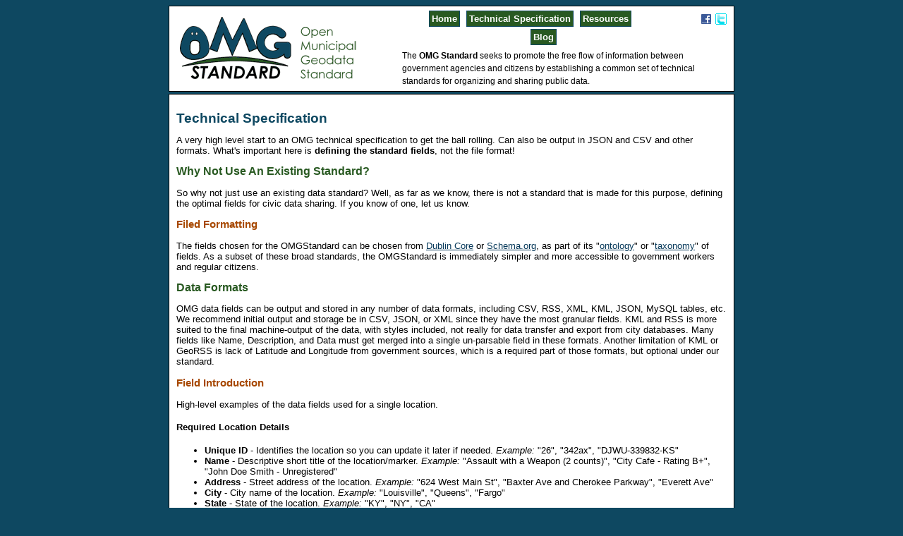

--- FILE ---
content_type: text/html; charset=utf-8
request_url: https://www.omgstandard.com/techspec.php
body_size: 7010
content:
<!DOCTYPE html PUBLIC "-//W3C//DTD XHTML 1.0 Transitional//EN" "http://www.w3.org/TR/xhtml1/DTD/xhtml1-transitional.dtd">
<html xmlns="http://www.w3.org/1999/xhtml" lang="en" xml:lang="en" xmlns:v="urn:schemas-microsoft-com:vml">
<head>
<meta http-equiv="Content-Type" content="text/html; charset=utf-8" />
<title>OMG Standard - Technical Specification</title>
<meta name="Title" content="OMG Standard - The Open Municipal Geodata Standard Organization Website" />
<meta name="Keywords" content="municipal, geodata, open, standard, governenment, access, information, geospacial, public, records, omgstandard, omg" />
<meta name="Description" content="Suggesting why and how governments should open up geocspacial public records in a digital format for all citizens." />

<meta name="robots" content="index,follow" />
<link rel="home" title="Home" href="/index.php" />
<link rel="Shortcut Icon" href="/favicon.ico" />
<link rel="stylesheet" href="/css/main.css" type="text/css" media="all" title="Normal" />

</head>
<body>
<div align="center">

<div class="header">

<a href="/index.php"><img src="images/logo250.gif" alt="Open Municipal Geodata Standard" width="250" height="91" border="0" style="float:left; margin:5px" /></a>



<div style="text-align:center;">
<a title="Follow OMG Standard on Twitter" href="https://www.twitter.com/omgstandard" target="follow"> <img border="0" src="/images/twitter.gif" alt="Follow OMG Standard on Twitter"  style="float:right; margin:0px" width="16" height="16" /></a> 
<a title="Like OMG Standard on Facebook" href="https://www.facebook.com/pages/OMG-Standard/163737953656749" target="follow"> <img  border="0" src="/images/facebook.gif" alt="Like OMG Standard on Facebook"  style="float:right; margin-right:5px" width="16" height="16" /></a> 

<a class="topnav" href="/index.php">Home</a>
<a class="topnav" href="/techspec.php">Technical Specification</a>
<a class="topnav" href="/resources.php">Resources</a><Br/><Br/>
<!--a class="topnav" href="/wiki/">Wiki</a-->
<a class="topnav" href="http://blog.omgstandard.com/">Blog</a>
</div>
<div style="padding: 20px 10px 10px 0px; font-size: 12px; line-height: 18px; float: right; width: 450px; margin-top:-10px">
The <strong>OMG Standard</strong> seeks to promote the free flow of information between government agencies and citizens by establishing a 
common set of technical standards for organizing and sharing public data.
</div>

</div><div class="content">

<h1>Technical Specification</h1>

A very high level start to an OMG  technical specification to get the ball rolling. Can also be output in JSON and CSV and other formats. What's important here is <strong>defining the standard fields</strong>, not the file format!

<h2>Why Not Use An Existing Standard?</h2>

So why not just use an existing data standard?  Well, as far as we know, there is not a standard that is made for this purpose, defining the optimal fields for civic data sharing.  If you know of one, let us know.

<h3>Filed Formatting</h3>

The fields chosen for the OMGStandard can be chosen from <a href="http://dublincore.org/documents/dcmi-terms/">Dublin Core</a> or <a href="http://schema.org/">Schema.org</a>, as part of its "<a href="https://en.wikipedia.org/wiki/Ontology_(information_science)">ontology</a>" or "<a href="https://en.wikipedia.org/wiki/Taxonomy_(general)">taxonomy</a>" of fields.  As a subset of these broad standards, the OMGStandard is immediately simpler and more accessible to government workers and regular citizens.

<h2>Data Formats</h2>
OMG data fields can be output and stored in any number of data formats, including CSV, RSS, XML, KML, JSON, MySQL tables, etc.
We recommend initial output and storage be in CSV, JSON, or XML since they have the most granular fields.  KML and RSS is more suited to the final machine-output of the data, with styles included, not really for data transfer and export from city databases.  Many fields like Name, Description, and Data must get merged into a single un-parsable field in these formats.   Another limitation of KML or GeoRSS is lack of Latitude and Longitude from government sources, which is a required part of those formats, but optional under our standard. 

<h3>Field Introduction</h3>
High-level examples of the data fields used for a single location.

<h4>Required Location Details</h4>

<ul>
<li><strong>Unique ID</strong> - Identifies the location so you can update it later if needed. <em>Example:</em> "26", "342ax", "DJWU-339832-KS"</li>
<li><strong>Name</strong> - Descriptive short title of the location/marker. <em>Example:</em> "Assault with a Weapon (2 counts)", "City Cafe - Rating B+", "John Doe Smith - Unregistered" </li>
<li><strong>Address</strong> - Street address of the location. <em>Example:</em> "624 West Main St", "Baxter Ave and Cherokee Parkway", "Everett Ave"</li>
<li><strong>City</strong> - City name of the location. <em>Example:</em> "Louisville", "Queens", "Fargo"</li>
<li><strong>State</strong> - State of the location. <em>Example:</em> "KY", "NY", "CA"</li>
<li><strong>Category ID</strong> - ID of the category this belongs to.  Categories can be anything, like crime types, permit codes, or grades. This number ID just identifies them for your data. These are defined with the dataset metadata. <em>Example:</em> "1", "7", "23"</li>
<li><strong>Latitude</strong> - Latitude coordinate of the location. <em>Example:</em> "37.392984392"</li>
<li><strong>Longitude</strong> - Longitude coordinate of the location. <em>Example:</em> "-84.239837184"</li>
</ul>
 
<h4>Optional Location Details</h4>
<ul>
<li><strong>Description</strong> - Detailed HTML description. <em>Example:</em> "Sex: Male‹br/›Race: White‹br/›Details: Suspect attempted to rob victim at gunpoint."</li>
<li><strong>Address 2</strong> - Extra information about the location. <em>Example:</em> "Apt 2", "USA Town Mall", "On the sidewalk"</li>
<li><strong>Zip</strong> - Zip code of the location. <em>Example:</em> "40206"</li>
<li><strong>Date</strong> - ISO formatted date of the event/review/etc. <em>Example:</em> "2005-09-28"</li>
<li><strong>Time</strong> - ISO formatted time of the event/review/etc. <em>Example:</em> "14:59:01"</li>
<li><strong>Full URL</strong> - Link to a page on your site with more information. <em>Example:</em> "http://www.mywebsite.com/detailpage/infoonmyplace.htm"</li>
<li><strong>Image Path</strong> - Full path to an image on your site. <em>Example:</em> "http://www.mywebsite.com/images/locationimage2918.jpg"</li>
<li><strong>Detail Link</strong> - True or false to show if this location links to a dynamic page on your site that uses your Unique ID. <em>Example:</em> "1", "0" for  "http://www.mywebsite.com/detailpage/info.asp?id=[Unique ID]"</li>
<li><strong>Details</strong> - Extended HTML description of your location for the detail page. This can be very long if needed. <em>Example:</em> "See case 29491-OE for more details..."</li>
<li><strong>Field1</strong>, <strong>Field2</strong>, etc  - A custom field for a specific dataset.  There can be any number of these, allowing filterable data to be placed here instead of Description. These are defined with the dataset metadata. <em>Example:</em> "Open", "Closed", "Category2"</li>
</ul>
 
<h2>Formatted Examples<h2>

<h3>CSV Example</h3>
This format is the best for significantly smaller file sizes.  It communicates the most data with the least field name redundancy.  Many cities use simple CSV because of this, and because it is human readable in spreadsheet programs.  The first row is always the OMG field names.<br>
<em>Restaurant inspection example:</em>
<a href="/data.csv">View CSV</a>
<pre class="apicall">ID,Name,Description,Category,Address,Address2,City,State,Zip,Date,Latitude,Longitude,URL,ImagePath,DetailLink43367,EL CAMINO,&amp;lt;b&amp;gt;Score: 99&amp;lt;/b&amp;gt;&amp;lt;BR&amp;gtRESTAURANT&amp;lt;i&amp;gt;&amp;lt;/i&amp;gt;,1,1314 Bardstown Rd,,LOUISVILLE,KY,40204,11/2/12,38.224098,-85.674797,http://elfreakingcamino.com/,https://fbcdn-profile-a.akamaihd.net/hprofile-ak-prn1/s160x160/1378696_253912441427943_1454540082_a.jpg,http://portal.louisvilleky.gov/dataset/restaurant-inspection-data?id=4336733659,HOMEMADE ICE CREAM,&amp;lt;b&amp;gt;Score: 95&amp;lt;/b&amp;gt;&amp;lt;BR&amp;gt;FOOD SERVICE&amp;lt;i&amp;gt;&amp;lt;/i&amp;gt;,2,2525 BARDSTOWN RD,,LOUISVILLE,KY,40204,12/12/12,38.222698,-85.682999,http://www.piekitchen.com,http://www.piekitchen.com/pk%20images/Hdr-PK-2012.jpg,http://portal.louisvilleky.gov/dataset/restaurant-inspection-data?id=33659</pre>

<h3>JSON Example</h3>
Larger file sizes than CSV, but good for processing on-the-fly in web pages.<br>
<em>Nursing home example:</em>
<a href="/data.json">View JSON</a>
<pre class="apicall">{ &quot;items&quot; : 
[
    { 
    &quot;id&quot; : &quot;185237&quot;,
    &quot;name&quot; : &quot;FOUR COURTS AT CHEROKEE PARK&quot;,
    &quot;description&quot; : &quot;&lt;b&gt;Ratings (out of 5):&lt;/b&gt;&lt;br&gt;Health Inspection: 1&lt;br&gt;Nurse Staff: 3&lt;br&gt;Quality Measures: 3&lt;br&gt;RN Only: 4&lt;br&gt;(502) 451-0990&quot;,
    &quot;categoryid&quot; : &quot;1&quot;,
    &quot;address&quot; : &quot;2100 MILLVALE RD.&quot;,
    &quot;city&quot; : &quot;LOUISVILLE&quot;,
    &quot;state&quot; : &quot;KY&quot;,
    &quot;zip&quot; : &quot;40205&quot;,
    &quot;latitude&quot; : &quot;38.230888&quot;,
    &quot;longitude&quot; : &quot;-85.686569&quot;,
    &quot;field1&quot; : &quot;1&quot;,
    &quot;field2&quot; : &quot;3&quot;,
    &quot;detaillink&quot; : &quot;http://www.yourmapper.com/details/178/185237/four-courts-at-cherokee-park.htm&quot;
    } 
] 
}</pre>

<h3>XML Example</h3>
XML provides the most structured data format, but is larger than JSON files and can be difficult to read at a glance. <br />
<em>Crime example:</em>
<a href="/xml/example.xml">View XML</a>
<pre class="apicall">&lt;?xml version=&quot;1.0&quot; encoding=&quot;utf-8&quot;?&gt;
&lt;dataset name=&quot;Crime Reports&quot;&gt;
	&lt;metadata&gt;
		&lt;sourcename&gt;Louisville Metro Police Department&lt;/sourcename&gt;
		&lt;sourceurl&gt;http://www.louisvilleky.gov/MetroPolice/default.htm&lt;/sourceurl&gt;
		&lt;sourcecity&gt;Louisville&lt;/sourcecity&gt;
		&lt;sourcestateid&gt;18&lt;/sourcestateid&gt; 
		&lt;sourcecountryid&gt;216&lt;/sourcecountryid&gt;
		&lt;description&gt;All reported crimes for the city of Louisville in Jefferson County, Kentucky, since 2002.&lt;/description&gt;
		&lt;updatefrequency&gt;Weekly&lt;/updatefrequency&gt; 
		&lt;lastupdated&gt;2008-05-19 03:23:24.22&lt;/lastupdated&gt;
		&lt;startdatetime&gt;2002-01-01 02:11:15.97&lt;/startdatetime&gt;
		&lt;enddatetime&gt;2008-05-18 23:15:54.22&lt;/enddatetime&gt;
	&lt;/metadata&gt;
	&lt;locationdata&gt;
		&lt;centercity&gt;Louisville&lt;/centercity&gt;
		&lt;centerstateid&gt;18&lt;/centerstateid&gt;
		&lt;centercountryid&gt;216&lt;/centercountryid&gt;
		&lt;coveragecity&gt;Louisville&lt;/coveragecity&gt;
		&lt;coveragestateid&gt;18&lt;/coveragestateid&gt;
		&lt;coveragecountryid&gt;216&lt;/coveragecountryid&gt;
		&lt;minlatitude&gt;33.8232387&lt;/minlatitude&gt;
		&lt;maxlatitude&gt;34.2312221&lt;/maxlatitude&gt;
		&lt;minlongitude&gt;-85.3871842&lt;/minlongitude&gt;
		&lt;maxlongitude&gt;-84.1028518&lt;/maxlongitude&gt;
	&lt;/locationdata&gt;
	&lt;item&gt;
		&lt;id&gt;C34928341&lt;/id&gt;
		&lt;name&gt;Assault&lt;/name&gt;
		&lt;description&gt;&lt;![CDATA[Assault with a Deadly Weapon, 2nd Degree&lt;br&gt;Time: 1:40 AM&lt;br&gt;Race: White&lt;br&gt;Sex: M&lt;br&gt;Born: Nov 24, 1979]]&gt;
&lt;/description&gt;
		&lt;categories&gt; 
			&lt;categoryid&gt;21&lt;/categoryid&gt;
		&lt;/categories&gt;
		&lt;address&gt;Baxter Ave And Tyler Park Dr&lt;/address&gt;
		&lt;city&gt;Louisville&lt;/city&gt;
		&lt;state&gt;KY&lt;/state&gt;
		&lt;date&gt;2008-04-15&lt;/date&gt;
		&lt;detaillink&gt;1&lt;/detaillink&gt;
	&lt;/item&gt;
&lt;/dataset&gt;</pre>

<h2>XOMGL Examples</h2>
XOMGL is the name of the XML formatted version of the OMGStandard data.

<h3>Wikipedia</h3>
<a href="https://en.wikipedia.org/wiki/XOMGL" target="new">XOMGL Wikipedia Article</a>

<h3>XOMGL Spreadsheet Example</h3>
Download <a href="/OMGFormatExamples.xls">this spreadsheet</a> to get started formatting your data by seeing a few examples.

<h3>Empty XOMGL</h3>

All possible fields with comments<br />
<a href="/xml/techspec.xml">View XML</a>
<pre class="apicall">&lt;?xml version=&quot;1.0&quot; encoding=&quot;utf-8&quot;?&gt;
&lt;dataset name=&quot;&quot;&gt; &lt;!-- * name:string - name of the dataset  --&gt;
	&lt;metadata&gt; &lt;!-- * metadata about the dataset --&gt;
		&lt;sourcename&gt;&lt;!-- * string: name of the source of the data --&gt;&lt;/sourcename&gt; 
		&lt;sourceurl&gt;&lt;!-- string: full path to the page that has the source data --&gt;&lt;/sourceurl&gt; 
		&lt;sourcecity&gt;&lt;!-- string: name of the originating city --&gt;&lt;/sourcecity&gt; 
		&lt;sourcestateid&gt;&lt;!-- int: id of the originating state --&gt;&lt;/sourcestateid&gt; 
		&lt;sourcecountryid&gt;&lt;!-- int: id of the originating country  --&gt;&lt;/sourcecountryid&gt; 
		&lt;description&gt;&lt;!-- string: text description of source of the data --&gt;&lt;/description&gt; 
		&lt;updatefrequency&gt;&lt;!-- string: frequency of data updates, daily, monthly, weekly, etc --&gt;&lt;/updatefrequency&gt; 
		&lt;lastupdated&gt;&lt;!-- datetime: stamp of last update to this dataset --&gt;&lt;/lastupdated&gt; 
		&lt;startdatetime&gt;&lt;!-- datetime: earliest date of data coverage  --&gt;&lt;/startdatetime&gt; 
		&lt;enddatetime&gt;&lt;!-- datetime: latest date of data coverage  --&gt;&lt;/enddatetime&gt; 
	&lt;/metadata&gt;
	&lt;locationdata&gt; &lt;!-- * location based information --&gt;
		&lt;centercity&gt;&lt;!-- string: name of the city of the data center --&gt;&lt;/centercity&gt;
		&lt;centerstateid&gt;&lt;!-- int: id of the state of the data center --&gt;&lt;/centerstateid&gt;
		&lt;centercountryid&gt;&lt;!-- int: id of the country of the data center --&gt;&lt;/centercountryid&gt;
		&lt;centerlatitude&gt;&lt;!-- float: latitude of center --&gt;&lt;/centerlatitude&gt;
		&lt;centerlongitude&gt;&lt;!-- float: longitude of center --&gt;&lt;/centerlongitude&gt;
		&lt;coveragecity&gt;&lt;!-- string: city of the dataset coverage area. Leave out if coverage area is greater --&gt;&lt;/coveragecity&gt;
		&lt;coveragestateid&gt;&lt;!-- int: id of the state of the dataset coverage area. Leave out if coverage area is greater --&gt;&lt;/coveragestateid&gt;
		&lt;coveragecountryid&gt;&lt;!-- * int: id of the country of the dataset coverage area. --&gt;&lt;/coveragecountryid&gt;
		&lt;minlatitude&gt;&lt;!-- float: based on data coverage area --&gt;&lt;/minlatitude&gt;
		&lt;maxlatitude&gt;&lt;!-- float: based on data coverage area --&gt;&lt;/maxlatitude&gt;
		&lt;minlongitude&gt;&lt;!-- float: based on data coverage area --&gt;&lt;/minlongitude&gt;
		&lt;maxlongitude&gt;&lt;!-- float: based on data coverage area --&gt;&lt;/maxlongitude&gt;
	&lt;/locationdata&gt;
	&lt;itemdata&gt; &lt;!-- data concerning all items --&gt;
		&lt;externalurl&gt;&lt;!-- full path to more info with [ExternalID] in place of item-&gt;id in a url --&gt;&lt;/externalurl&gt;
	&lt;/itemdata&gt;
	&lt;categories&gt; &lt;!-- category to id relationship for a dataset --&gt;
	    &lt;category&gt;
		    &lt;categoryid&gt;&lt;!-- int: id of categorization of item.  --&gt;&lt;/categoryid&gt;
		    &lt;categoryname&gt;&lt;!-- string: short name of category.  --&gt;&lt;/categoryname&gt;
		&lt;/category&gt;
		&lt;category&gt;
		    &lt;categoryid&gt;&lt;!-- int: id of categorization of item.  --&gt;&lt;/categoryid&gt;
		    &lt;categoryname&gt;&lt;!-- string: short name of category.  --&gt;&lt;/categoryname&gt;
		&lt;/category&gt;
	&lt;/categories&gt;
	&lt;item&gt; &lt;!-- * one item of data. there can be many of these --&gt;
		&lt;id&gt;&lt;!-- * string: unique id of this item based on internal system id. used for updating data later --&gt;&lt;/id&gt;
		&lt;name&gt;&lt;!-- * string: name of the item --&gt;&lt;/name&gt;
		&lt;description&gt;&lt;!-- string: html formatted or plain text full description of item --&gt;&lt;/description&gt;
		&lt;categories&gt; &lt;!-- one or more categories the item can be classified as. id links to other xml formatted data that shows category name--&gt;
			&lt;categoryid&gt;&lt;!-- int: id of categorization of item.  --&gt;&lt;/categoryid&gt;
		&lt;/categories&gt;
		&lt;!-- * Note: one of the following must be provided: (location) or (address, city, state) or (latitude, longitude) --&gt;
		&lt;location&gt;&lt;!-- string: full text string of location. this can be used instead of address, city, state, zip--&gt;&lt;/location&gt;
		&lt;address&gt;&lt;!-- string: street address with house number --&gt;&lt;/address&gt;
		&lt;address2&gt;&lt;!-- string: more detailed street address info or location description --&gt;&lt;/address2&gt;
		&lt;city&gt;&lt;!-- string: city of item location --&gt;&lt;/city&gt;
		&lt;state&gt;&lt;!-- string: state of item location --&gt;&lt;/state&gt;
		&lt;zip&gt;&lt;!-- string: zip code of item location --&gt;&lt;/zip&gt;
		&lt;date&gt;&lt;!-- date: date associated with item --&gt;&lt;/date&gt;
		&lt;latitude&gt;&lt;!-- float: latitude of item location --&gt;&lt;/latitude&gt;
		&lt;longitude&gt;&lt;!-- float: longitude of item location --&gt;&lt;/longitude&gt;
		&lt;fullurl&gt;&lt;!-- string: full path to more information about this item --&gt;&lt;/fullurl&gt;
		&lt;imagepath&gt;&lt;!-- string: full path to location of image on a server --&gt;&lt;/imagepath&gt;
		&lt;detaillink&gt;&lt;!-- boolean: if true, will us item-&gt;id to link to another XML dataset with full details --&gt;&lt;/detaillink&gt;
	&lt;/item&gt;
&lt;/dataset&gt;</pre>

<h3>Minimum XOMGL</h3>
Minimum required fields with comments<br />
<a href="/xml/minimum.xml">View XML</a>
<pre class="apicall">&lt;?xml version=&quot;1.0&quot; encoding=&quot;utf-8&quot;?&gt;
&lt;dataset name=&quot;&quot;&gt; &lt;!-- * name:string - name of the dataset  --&gt;
	&lt;metadata&gt; &lt;!-- * metadata about the dataset --&gt;
		&lt;sourcename&gt;&lt;!-- * string: name of the source of the data --&gt;&lt;/sourcename&gt; 
	&lt;/metadata&gt;
	&lt;locationdata&gt; &lt;!-- * location based information --&gt;
		&lt;coveragecountryid&gt;&lt;!-- * int: id of the country of the dataset coverage area. --&gt;&lt;/coveragecountryid&gt;
	&lt;/locationdata&gt;
	&lt;item&gt; &lt;!-- * one item of data. there can be many of these --&gt;
		&lt;id&gt;&lt;!-- * string: unique id of this item based on internal system id. used for updating data later --&gt;&lt;/id&gt;
		&lt;name&gt;&lt;!-- * string: name of the item --&gt;&lt;/name&gt;
		&lt;!-- * Note: one of the following must be provided: (location) or (address, city, state) or (latitude, longitude) --&gt;
		&lt;location&gt;&lt;!-- string: full text string of location. this can be used instead of address, city, state, zip--&gt;&lt;/location&gt;
	&lt;/item&gt;
&lt;/dataset&gt;</pre>

<h3>Example: Pollution Sources</h3>
An example of a pollution source dataset<br />
<a href="/xml/example2.xml">View XML</a>
<pre class="apicall">&lt;?xml version=&quot;1.0&quot; encoding=&quot;utf-8&quot;?&gt;
&lt;dataset name=&quot;EPA Toxic Pollution Sources&quot;&gt;
	&lt;metadata&gt;
		&lt;sourcename&gt;Environmental Protection Agency&lt;/sourcename&gt;
		&lt;sourceurl&gt;http://www.epa.gov/tri/tridata/index.htm&lt;/sourceurl&gt;
		&lt;sourcecountryid&gt;216&lt;/sourcecountryid&gt;
		&lt;description&gt;All sources of toxic pollution from the EPA&#039;s monitoring and reporting system from 2006-2007&lt;/description&gt;
		&lt;updatefrequency&gt;Yearly&lt;/updatefrequency&gt; 
		&lt;lastupdated&gt;2008-01-30 03:23:24.22&lt;/lastupdated&gt;
		&lt;startdatetime&gt;2006-01-01 02:11:15.97&lt;/startdatetime&gt;
		&lt;enddatetime&gt;2007-12-31 23:15:54.22&lt;/enddatetime&gt;
	&lt;/metadata&gt;
	&lt;locationdata&gt;
		&lt;centerstateid&gt;17&lt;/centerstateid&gt;
		&lt;centercountryid&gt;216&lt;/centercountryid&gt;
		&lt;coveragecountryid&gt;216&lt;/coveragecountryid&gt;
		&lt;minlatitude&gt;15.82323&lt;/minlatitude&gt;
		&lt;maxlatitude&gt;63.23122&lt;/maxlatitude&gt;
		&lt;minlongitude&gt;-178.38718&lt;/minlongitude&gt;
		&lt;maxlongitude&gt;-63.10285&lt;/maxlongitude&gt;
	&lt;/locationdata&gt;
	&lt;itemdata&gt;
		&lt;externalurl&gt;http://www.epa.gov/tri/tridata/datapoint/source.aspx?id=[ExternalID]&lt;/externalurl&gt;
	&lt;/itemdata&gt;
	&lt;item&gt;
		&lt;id&gt;439-B.3148253&lt;/id&gt;
		&lt;name&gt;HEXION SPECIALTY CHEMICALS INC.&lt;/name&gt;
		&lt;description&gt;&lt;![CDATA[Emissions (pounds): 12,500&lt;br&gt;Major Toxic Chemical: Hexaflorine]]&gt;
&lt;/description&gt;
		&lt;categories&gt; 
			&lt;categoryid&gt;3&lt;/categoryid&gt;
			&lt;categoryid&gt;4&lt;/categoryid&gt;
		&lt;/categories&gt;
		&lt;address&gt;7635 National Turnpike Unit 130&lt;/address&gt;
		&lt;address2&gt;Campmore Building&lt;/address2&gt;
		&lt;city&gt;Kansas City&lt;/city&gt;
		&lt;state&gt;KA&lt;/state&gt;
		&lt;latitude&gt;45.39281332&lt;/latitude&gt;
		&lt;longitude&gt;-152.34718334&lt;/longitude&gt;
	&lt;/item&gt;
&lt;/dataset&gt;</pre>

</div>

<div class="footer">

<strong>The Open Municipal Geodata Standard Organization Website</strong>
<br />

OMGStandard.com
<br />

<em>Suggesting why and how governments should open up geospacial public records in a digital format for all citizens.</em>
<br />
<br />
<em>Contact us at </em> info at omgstandard dot com

<br />
<br />

<a href="/index.php">Home</a> &middot;
<a href="/techspec.php">Technical Specification</a> &middot;
<a href="/resources.php">Resources</a> &middot;
<a href="http://blog.omgstandard.com/">Blog</a>
<br />
<br />

Licensed under Creative Commons, 2012.
</div>

<script type="text/javascript">
var gaJsHost = (("https:" == document.location.protocol) ? "https://ssl." : "http://www.");
document.write(unescape("%3Cscript src='" + gaJsHost + "google-analytics.com/ga.js' type='text/javascript'%3E%3C/script%3E"));
</script>
<script type="text/javascript">
var pageTracker = _gat._getTracker("UA-189258-10");
pageTracker._initData();
pageTracker._trackPageview();
</script><script defer src="https://static.cloudflareinsights.com/beacon.min.js/vcd15cbe7772f49c399c6a5babf22c1241717689176015" integrity="sha512-ZpsOmlRQV6y907TI0dKBHq9Md29nnaEIPlkf84rnaERnq6zvWvPUqr2ft8M1aS28oN72PdrCzSjY4U6VaAw1EQ==" data-cf-beacon='{"version":"2024.11.0","token":"862132968311409db26c2a9f2ae41eab","r":1,"server_timing":{"name":{"cfCacheStatus":true,"cfEdge":true,"cfExtPri":true,"cfL4":true,"cfOrigin":true,"cfSpeedBrain":true},"location_startswith":null}}' crossorigin="anonymous"></script>
</body>
</html>


--- FILE ---
content_type: text/css
request_url: https://www.omgstandard.com/css/main.css
body_size: 486
content:
html {
font-family:Verdana, Arial, Helvetica, sans-serif; 
font-size: 10pt;
}
body {
font-family:Verdana, Arial, Helvetica, sans-serif; 
text-align:center;
background-color:#0e4861;
font-size: 10pt;
}

.content p, .content div, .content td, .content span {
font-size: 10pt;
}

.header {
background-color:#ffffff;
width:780px;
border: 1px solid #000000;
margin: 3px;
padding: 10px;
height:100px;
text-align:left;
font-size: 10pt;
}
.content {
background-color:#ffffff;
width:780px;
border: 1px solid #000000;
margin: 3px;
padding: 10px 10px 25px 10px;
text-align:left;
font-size: 10pt;
}
.footer {
background-color: #285921;
width:780px;
border: 1px solid #000000;
margin: 3px;
padding: 10px;
text-align: center;
font-size: 10pt;
color: #ffffff;

}
.footer A:link { color: #b3cbdc; }
.footer A:hover { color: #ffffff; }
.footer A:visited { color: #dddddd; }
.footer A:active { color: #eeeeee; }
h1 {
font-size: 14pt;
font-weight:bold;
color:#0e4861;
}
h2 {
font-size: 12pt;
color: #285921;
}
h3 {
font-size: 11pt;
color:#a74800;
font-weight:bold;
}
A:link { color: #07395a; }
A:hover { color: #a74800; }
A:visited { color: #5a5a4a; }
A:active { color: #5a2700; }
a.topnav, a.topnav:link, a.topnav:visited  {
background-color:#285921;
color: #ffffff;
border: 1px solid #0e4861;
margin: 3px;
padding: 3px;
height:25px;
font-size: 10pt;
width: auto;
font-weight:bold;
text-decoration:none;
}
a.topnav:hover { color: #a74800; text-decoration:none; background-color:#ffffff; border: 1px solid #285921;}
a.topnav:active { color: #ffffff; text-decoration:none; background-color:#a74800; border: 1px solid #000000;}
LI, OL, UL, TABLE, TR, TH, TD, .Explicit {
	font-family: Verdana, Arial, Helvetica, sans-serif;
	font-size: 10pt;
}

P, div {
	font-family: Verdana, Arial, Helvetica, sans-serif;
	font-size: 10px;
}

TEXTAREA, INPUT, SELECT, OPTION {
	font-family: "Lucida Console", Courier, monospace;
	font-size: 9pt;
}

.htmlcode{
	background: none repeat scroll 0 0;
	overflow:auto;
	text-align:left;
	padding:15px; 
	border: 1px inset #0D5899; 
	background-color: #B1C5F1; 
	font-size:12px; 
	color:#0D5899; 
	width:700px; 
	margin:10px; 
	font-family:'Courier New', Courier, monospace;
	max-height:250px;
}
.apicall{
	background: none repeat scroll 0 0;
	overflow:auto;
	text-align:left;
	padding:15px; 
	border: 1px inset #206D12; 
	background-color: #BEEEB9; 
	font-size:12px; 
	color:#206D12; 
	width:700px; 
	margin:10px; 
	font-family:'Courier New', Courier, monospace;
	max-height:250px;
}
.important {
	font-style:italic;
	overflow:auto;
	text-align:left;
	padding:10px; 
	border: 1px solid #F4B11C; 
	background-color: #F9F1BF; 
	font-size:12px; 
	color: #AE5B24; 
	width:700px; 
	margin:10px; 
	max-height:250px;
}
.warning {
	font-weight:bold;
	overflow:auto;
	text-align:left;
	padding:10px; 
	border: 1px solid #9D1720; 
	background-color: #FFBFBF; 
	font-size:12px; 
	color:#9D1720; 
	width:700px; 
	margin:10px; 
	max-height:250px;
}
.toc {
padding:15px; border: 1px solid #E96A1D; background-color:#FFDCB9; font-size:12px; width:250px; margin:15px;
}
